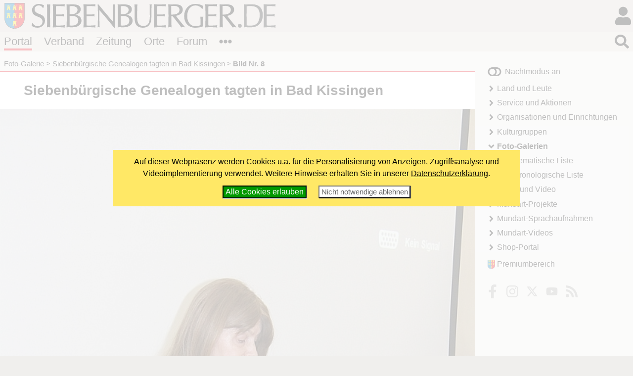

--- FILE ---
content_type: text/html; charset=windows-1252
request_url: https://www.siebenbuerger.de/medien/fotos/2016/genealogie-maerz/08-img_0210.html
body_size: 3345
content:
<!DOCTYPE html>
<html lang="de">

  <head>
    <title>Siebenbürgische Genealogen tagten in Bad Kissingen - Bild Nr. 8 - Siebenbuerger.de</title>
    <meta charset="windows-1252">
    <meta name="viewport" content="width=device-width, initial-scale=1.0,  user-scalable=yes">
    <meta name="theme-color" content="#dad5cf">
    <meta name="twitter:card" content="summary_large_image">
    <meta property="og:title" content="Siebenbürgische Genealogen tagten in Bad Kissingen - Bild Nr. 8">
    <meta property="og:image" content="https://www.siebenbuerger.de/medien/fotos/2016/genealogie-maerz/grossbilder/08-img_0210.jpg">

    <link rel="apple-touch-icon" href="/daten/grafik/touch-icon-152.png" type="image/png">
    <link rel="shortcut icon" href="/favicon.ico" type="image/x-icon">
    <link rel="icon" href="/favicon.svg" type="image/svg+xml">
    <link rel="search" href="/suchen.xml" type="application/opensearchdescription+xml" title="Siebenbuerger.de">
    <link rel="stylesheet" href="/daten/css/layout.css" type="text/css" >
    <link rel="stylesheet" href="/daten/css/farben.css" type="text/css" >
    <link rel="stylesheet" href="/daten/css/icon.css" type="text/css" >
    <link rel="stylesheet" href="/daten/css/elemente.css" type="text/css" >
    <link rel="stylesheet" href="/daten/css/inhalte.css" type="text/css" >
    <script src="/daten/js/basis.js" ></script>
    <script src="/daten/js/audioplayer.js" ></script>
    <script src="/daten/js/karussell.js" ></script>
    <script src="/daten/js/polyfills/loadpolyfills.js" ></script>

  
  </head>
  <body id="fotogalerie" class="portal">
   <div id="hauptbereich">
	  <main id="hauptinhalt">

    
<div id="inhalt"><h1>Siebenbürgische Genealogen tagten in Bad Kissingen</h1>    
   <div class="einzelbild">
     <figure class="bildz"><img
            src="bilder/08-img_0210.jpg" 
           srcset="bilder/08-img_0210.jpg 600w,
                   grossbilder/08-img_0210.jpg 940w"
           sizes="(min-width: 10rem)  100vw, ( min-width: 71rem) 60vw"
            title="Bild Nr. 8" alt="Bild Nr. 8"  >
     </figure>
<!-- Start Suchinhalt -->
     <h2 class="bild">Bild Nr. 8</h2>
     <div class="zusatz zentriert">
       <p class="zusatz3 minitext">
</p>
      </div>
<!-- Ende Suchinhalt -->	
    <div>
      <p class="bildzahl">Bild  8 von 54 </p>
    </div>
      <ul class="bildnavig blaetterleiste flatflex">
        <li> <a class="icon i-angle-left" href="07-img_0271.html" title=""><span>«</span></a></li> 
        <li> <a class="icon i-th squared" href="./"><span>&bull;</span></a></li>
        <li><a class="icon i-angle-right" href="09-img_0215.html" title=""><span>»</span></a></li>
      </ul>
   </div>
</div>

   <nav id="breadcrumb">
   <ul>
     
       <li><a href="/medien/fotos/">Foto-Galerie</a></li>
       <li><a href="/medien/fotos/2016/genealogie-maerz/">Siebenbürgische Genealogen tagten in Bad Kissingen</a></li>
       <li><strong>Bild Nr. 8</strong></li>
    </ul></nav>
       
     </main>
   
    <aside id="sides">
      <section id="block1"><div>
    <h2 class="infokasten">Zufällige Fotostrecke</h2>
    <div  class="infokasten">
     <ul id="galerieliste" class="titelliste">
      <li><a href="/medien/fotos/2014/osterball-nuernberg/">Osterball und 20-jähriges Bestehen der Kindertanzgruppe Nürnberg</a></li>
      <li><a href="/medien/fotos/2018/genealogie-seminar/">20. Genealogie-Seminar in Bad Kissingen</a></li>
      <li><a href="/medien/fotos/2013/fasching-backnang/">Faschingsball der Kreisgruppe Backnang</a></li>
      <li><a href="/medien/fotos/heimattag-2012/festumzug-g-roth/">Festumzug des Heimattages 2012 (Gunter Roth)</a></li>
      <li><a href="/medien/fotos/heimattag-2014/trachtenumzug-melzer-2/">Trachtenumzug des Heimattages 2014, Teil 2 (Christian Melzer)</a></li>
      <li><a href="/medien/fotos/2019/jubilaeumsfeier/">Verband der Siebenbürger Sachsen feiert 70-jähriges Bestehen im Bayerischen Landtag</a></li>
     </ul>
    </div></div>
      </section>
     </aside>
   </div>
   <div id="nebenbereich">
    <div id="navigation">
       
     <input type="checkbox" id="navstate" class="navstate unchecked"><label for="navstate" id="navbutton" class="navbutton"><span id="navon"></span><span id="navoff"></span></label>
       
     <div id="navcontent" class="navcontent">
      <p id="colormode"><span id="lighton">Nachtmodus aus</span><span id="darkon">Nachtmodus an</span></p>
		  <nav>
     <ul>
      <li class="menu-landundleute">
       <a href="/portal/land-und-leute/"  class="menu-landundleute">Land und Leute</a>
      </li>
      <li class="menu-service">
       <a href="/portal/service/"  class="menu-service">Service und Aktionen</a>
      </li>
      <li class="menu-organisationen">
       <a href="/portal/organisationen/"  class="menu-organisationen">Organisationen und Einrichtungen</a>
      </li>
      <li class="menu-kulturgruppen">
       <a href="/portal/kulturgruppen/"  class="menu-kulturgruppen">Kulturgruppen</a>
      </li>
      <li class="menu-fotogalerie aktiv open">
       <a href="/medien/fotos/"  class="menu-fotogalerie aktiv open">Foto-Galerien</a>
     <ul>
      <li class="menu-fotogalerie-thematisch">
       <a href="/medien/fotos/thematisch.php"  class="menu-fotogalerie-thematisch">Thematische Liste</a>
      </li>
      <li class="menu-fotogalerie-chronologisch">
       <a href="/medien/fotos/chronologisch.php"  class="menu-fotogalerie-chronologisch">Chronologische Liste</a>
      </li>
     </ul>
      </li>
      <li class="menu-audio-video">
       <a href="/medien/audio-video/"  class="menu-audio-video">Audio und Video</a>
      </li>
      <li class="menu-mundart-projekte">
       <a href="/medien/mundart-projekte/"  class="menu-mundart-projekte"> Mundart-Projekte</a>
      </li>
      <li class="menu-sprachaufnahmen">
       <a href="/medien/sprachaufnahmen/"  class="menu-sprachaufnahmen"> Mundart-Sprachaufnahmen</a>
      </li>
      <li class="menu-mundart-videos">
       <a href="/medien/mundart-videos/"  class="menu-mundart-videos"> Mundart-Videos</a>
      </li>
      <li class="menu-shop">
       <a href="/shop/"  class="menu-shop">Shop-Portal</a>
      </li>
     </ul>
      </nav>
    
      <p id="premiumlink"><a href="/benutzer/premium/">Premiumbereich</a></p>

      <ul class="flatflex socialmedia">
        <li><a href="https://www.facebook.com/siebenbuerger.de"><img src="/daten/img/icon.svg#facebook-f" alt="fb"></a></li>
        <li><a href="https://instagram.com/siebenbuerger/"><img src="/daten/img/icon.svg#instagram" alt="instagramm"></a></li>
        <li><a href="https://twitter.com/siebenbuerger"><img src="/daten/img/icon.svg#twitter" alt="twitter"></a></li>
        <li><a href="https://www.youtube.com/user/SiebenbuergerDE"><img src="/daten/img/icon.svg#youtube" alt="youtube"></a></li>
        <li><a href="/zeitung/webservice/"><img src="/daten/img/icon.svg#rss" alt="rss"></a></li>
      </ul>
     </div>
     </div>
    
   </div>
  <header id="header">

		<h1><a href="/"></a><span></span></h1>
   <div id="login">
     <input type="checkbox" class="navstate unchecked" id="loginstate"><label for="loginstate" class="navbutton" ></label>
     <div class="navcontent">
   <form  action="/benutzer/anmelden.php" method="post" id="loginfeldklein">
    <div>
     <p class="benutzergruss"><strong>Hallo</strong>, wenn Du bereits registriert bist, kannst du dich direkt einloggen:</p>
     <div id="logineingabefelder">
     <label for="benutzer" class="unsichtbar"></label>
     <input name="benutzer" id="benutzer" placeholder="Benutzername oder E-Mail" type="text">
     <label for="password" class="unsichtbar"></label>
     <input type="password" name="passwort" id="password" value=""  placeholder="Passwort">
     <button type="submit" >LogIn</button>
     <input type="hidden" name="loginzurueck" value="/medien/fotos/2016/genealogie-maerz/08-img_0210.html">
     </div>

     
     <p>
     <a href="/benutzer/kwvergessen.php"  class="icontext i-key">Passwort vergessen?</a>
     </p>
     <p>
     Wenn Du noch nicht registriert bist, kannst du dich hier<br>
     <a href="/benutzer/registrieren.php" class="icontext i-keyboard">registrieren!</a></p>
     <p>
     <a href="/forum/hilfe.php" class="icontext i-info-circle">Weitere Informationen und Hilfe</a>
     
     </p>
     
    </div>
   </form>
     </div>
    </div>
		
		
		
		<nav id="bereiche">
            <ul>
                <li id="l-portal"><a href="/" >Portal</a></li>
                <li id="l-verband"><a href="/verband/" >Verband</a></li>
                <li id="l-zeitung"><a href="/zeitung/" >Zeitung</a></li>
                <li id="l-ortschaften"><a href="/ortschaften/" >Orte</a></li>
                <li id="l-treffpunkt"><a href="/treffpunkt/" >Forum</a></li>
              <li class="extra"><input type="checkbox" id="bereichnavi"
                    class="navstate unchecked"><label for="bereichnavi" class="navbutton"></label>
                    <ul class="navcontent">
                        <li><a href="/sjd/">SJD</a></li>
                        <li><a href="/kulturwerk/">Kulturwerk</a></li>
                        <li><a href="/baden-wuerttemberg/">Baden-Württemberg</a></li>
                        <li><a href="/bayern/">Bayern</a></li>
                        <li><a href="/berlin-neuebundeslaender/">Berlin/Neue Bundesländer</a></li>
                        <li><a href="/hessen/">Hessen</a></li>
                        <li><a href="/niedersachsen-bremen/">Niedersachsen/Bremen</a></li>
                        <li><a href="/nrw/">NRW</a></li>
                        <li><a href="/landler/">Landler</a></li>
                        <li><a href="/shop/">Shop</a></li>
                    </ul>
               </li>
            </ul>
        </nav>
   <div id="suche">
     <input type="checkbox" class="navstate  unchecked" id="suchstate" onchange="document.getElementById('hauptsuchfeld').focus()"><label for="suchstate" class="navbutton" ></label>
     <div class="navcontent" id="suchformular">
       <form action="/suchen.php" method="post"><div><input type="search" placeholder="Suchbegriff eingeben ..." name="suchbegriff" id="hauptsuchfeld"><button type="submit"></button></div></form>
     </div>   
   </div>
		
	</header>
   <footer id="footer">
    <div>
     <div class="infos">
     <ul class="extranavig l">
      <li><a href="/verband/kontakt/kontakt.php">Kontakt</a></li>      
      <li><a href="/portal/online-werbung.php">Online werben</a></li>
      <li><a href="/portal/spenden-web.php">Spenden</a></li>
      <li><a href="/portal/sitemap.php">Sitemap</a> </li>
      <li><a href="/portal/statistik.php">Statistik</a> </li>
      <li><a href="/zeitung/webservice/">Webservice</a> </li>
      <li><a href="/verband/kontakt/nutzungsbedingungen.php">Nutzungsbedingungen</a></li>
      <li><a href="/verband/kontakt/datenschutz.php">Datenschutz</a></li>
      <li><a href="/verband/kontakt/impressum.php">Impressum</a></li>
     </ul>
     <div class="address"><img src="/daten/img/hintergrund.svg#wappen" alt="Verbandswappen">
<strong>Verband der Siebenbürger Sachsen <br>in Deutschland e.V.</strong> <br><br>
Karlstraße 100 <br> 80335 München <br><br>
Telefon: 089/236609-0<br>
Fax: 089/236609-15 <br> 
<a class="icon i-envelope" href="/verband/kontakt/kontakt.php#formular"><span>E-Mail</span></a><br>
     </div>
     <ul class="extranavig r">
      <li><a href="/">Portal</a></li>
      <li><a href="/verband/">Verband</a> </li>
      <li><a href="/zeitung/">Zeitung</a> </li>
      <li><a href="/ortschaften/">Ortschaften</a></li>
      <li><a href="/treffpunkt/">Treffpunkt</a></li>
      <li><a href="/sjd/">SJD</a></li>
      <li><a href="/shop/">Shop</a></li>
      <li><a href="/zeitung/newsletter/">Newsletter</a> </li>
      <li><a href="/verband/mitgliedschaft/">Mitglied werden</a></li>
     </ul>
     </div>
     <div class="copyright"><span>&copy; 2000 - 2026  <a href="/">Siebenbuerger.de</a></span><a href="#" class="icon i-angle-double-up"><span>^</span></a></div>
    </div>
   </footer>
</body>
</html>

